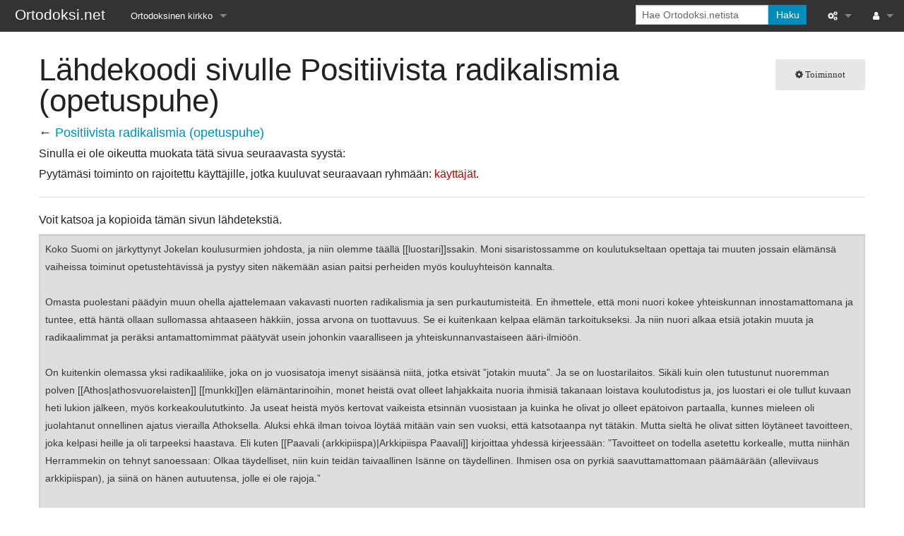

--- FILE ---
content_type: text/html; charset=UTF-8
request_url: https://www.ortodoksi.net/index.php?title=Positiivista_radikalismia_(opetuspuhe)&action=edit
body_size: 16123
content:
<!DOCTYPE html>
<html class="client-nojs" lang="fi" dir="ltr">
<head>
<meta charset="UTF-8"/>
<title>Lähdekoodi sivulle Positiivista radikalismia (opetuspuhe) – Ortodoksi.net</title>
<script>document.documentElement.className="client-js";RLCONF={"wgBreakFrames":true,"wgSeparatorTransformTable":[",\t."," \t,"],"wgDigitTransformTable":["",""],"wgDefaultDateFormat":"fi normal","wgMonthNames":["","tammikuu","helmikuu","maaliskuu","huhtikuu","toukokuu","kesäkuu","heinäkuu","elokuu","syyskuu","lokakuu","marraskuu","joulukuu"],"wgRequestId":"a4308149e05e5872403a64f5","wgCSPNonce":false,"wgCanonicalNamespace":"","wgCanonicalSpecialPageName":false,"wgNamespaceNumber":0,"wgPageName":"Positiivista_radikalismia_(opetuspuhe)","wgTitle":"Positiivista radikalismia (opetuspuhe)","wgCurRevisionId":35262,"wgRevisionId":0,"wgArticleId":1825,"wgIsArticle":false,"wgIsRedirect":false,"wgAction":"edit","wgUserName":null,"wgUserGroups":["*"],"wgCategories":[],"wgPageContentLanguage":"fi","wgPageContentModel":"wikitext","wgRelevantPageName":"Positiivista_radikalismia_(opetuspuhe)","wgRelevantArticleId":1825,"wgIsProbablyEditable":false,"wgRelevantPageIsProbablyEditable":false,
"wgRestrictionEdit":[],"wgRestrictionMove":[]};RLSTATE={"site.styles":"ready","user.styles":"ready","user":"ready","user.options":"loading","skins.foreground.styles":"ready"};RLPAGEMODULES=["mediawiki.action.edit.collapsibleFooter","site","mediawiki.page.ready","skins.foreground.js"];</script>
<script>(RLQ=window.RLQ||[]).push(function(){mw.loader.implement("user.options@12s5i",function($,jQuery,require,module){mw.user.tokens.set({"patrolToken":"+\\","watchToken":"+\\","csrfToken":"+\\"});});});</script>
<link rel="stylesheet" href="/load.php?lang=fi&amp;modules=skins.foreground.styles&amp;only=styles&amp;skin=foreground"/>
<script async="" src="/load.php?lang=fi&amp;modules=startup&amp;only=scripts&amp;raw=1&amp;skin=foreground"></script>
<meta name="generator" content="MediaWiki 1.39.7"/>
<meta name="robots" content="noindex,nofollow"/>
<meta name="format-detection" content="telephone=no"/>
<meta name="viewport" content="width=device-width, initial-scale=1.0, user-scalable=yes, minimum-scale=0.25, maximum-scale=5.0"/>
<link rel="icon" href="http://www.ortodoksi.net/favicon.ico"/>
<link rel="search" type="application/opensearchdescription+xml" href="/opensearch_desc.php" title="Ortodoksi.net (fi)"/>
<link rel="EditURI" type="application/rsd+xml" href="http://www.ortodoksi.net/api.php?action=rsd"/>
<link rel="alternate" type="application/atom+xml" title="Ortodoksi.net-Atom-syöte" href="/index.php?title=Toiminnot:Tuoreet_muutokset&amp;feed=atom"/>
<meta http-equiv="X-UA-Compatible" content="IE=edge" />
</head>
<body class="mediawiki ltr sitedir-ltr mw-hide-empty-elt ns-0 ns-subject page-Positiivista_radikalismia_opetuspuhe rootpage-Positiivista_radikalismia_opetuspuhe skin-foreground action-edit skin--responsive"><div id='navwrapper'><!-- START FOREGROUNDTEMPLATE -->
		<nav class="top-bar" data-topbar role="navigation" data-options="back_text: Takaisin">
			<ul class="title-area">
				<li class="name">
					<div class="title-name">
					<a href="/index.php/Etusivu">
										<div class="title-name" style="display: inline-block;">Ortodoksi.net</div>
					</a>
					</div>
				</li>
				<li class="toggle-topbar menu-icon">
					<a href="#"><span>Valikko</span></a>
				</li>
			</ul>

		<section class="top-bar-section">

			<ul id="top-bar-left" class="left">
				<li class="divider show-for-small"></li>
									<li class="has-dropdown active"  id='p-Ortodoksinen_kirkko'>
						<a href="#">Ortodoksinen kirkko</a>
													<ul class="dropdown">
								<li id="n-Tietopankki" class="mw-list-item"><a href="/index.php/Tietopankki">Tietopankki</a></li><li id="n-Liturgiset-tekstit" class="mw-list-item"><a href="/index.php/Liturgiset_tekstit">Liturgiset tekstit</a></li><li id="n-Opetuspuheet" class="mw-list-item"><a href="/index.php/Luokka:Opetuspuheet">Opetuspuheet</a></li><li id="n-Kirkkohistoria" class="mw-list-item"><a href="/index.php/Luokka:Kirkkohistoria">Kirkkohistoria</a></li><li id="n-Etiikka" class="mw-list-item"><a href="/index.php/Luokka:Etiikka">Etiikka</a></li><li id="n-Uskonoppi" class="mw-list-item"><a href="/index.php/Luokka:Uskonoppi">Uskonoppi</a></li><li id="n-Kirkkotaide" class="mw-list-item"><a href="/index.php/Luokka:Kirkkotaide">Kirkkotaide</a></li><li id="n-Pyhät-ihmiset" class="mw-list-item"><a href="/index.php/Luokka:Pyh%C3%A4t">Pyhät ihmiset</a></li><li id="n-Suomen-kirkko" class="mw-list-item"><a href="/index.php/Luokka:Suomen_ortodoksinen_kirkko">Suomen kirkko</a></li><li id="n-Kirkkoon-liittyminen" class="mw-list-item"><a href="/index.php/Luokka:Kirkkoon_liittyminen">Kirkkoon liittyminen</a></li>							</ul>
											</li>
							</ul>

			<ul id="top-bar-right" class="right">
				<li class="has-form">
					<form action="/index.php" id="searchform" class="mw-search">
						<div class="row collapse">
						<div class="small-12 columns">
							<input type="search" name="search" placeholder="Hae Ortodoksi.netista" aria-label="Hae Ortodoksi.netista" autocapitalize="sentences" title="Hae Ortodoksi.netista [f]" accesskey="f" id="searchInput"/>							<button type="submit" class="button search">Haku</button>
						</div>
						</div>
					</form>
				</li>
				<li class="divider show-for-small"></li>

				<li class="has-dropdown active"><a href="#"><i class="fa fa-cogs"></i></a>
					<ul id="toolbox-dropdown" class="dropdown">
						<li id="t-whatlinkshere" class="mw-list-item"><a href="/index.php/Toiminnot:T%C3%A4nne_viittaavat_sivut/Positiivista_radikalismia_(opetuspuhe)" title="Lista sivuista, jotka viittaavat tänne [j]" accesskey="j">Tänne viittaavat sivut</a></li><li id="t-recentchangeslinked" class="mw-list-item"><a href="/index.php/Toiminnot:Linkitetyt_muutokset/Positiivista_radikalismia_(opetuspuhe)" rel="nofollow" title="Viimeisimmät muokkaukset sivuissa, joille viitataan tältä sivulta [k]" accesskey="k">Linkitettyjen sivujen muutokset</a></li><li id="t-specialpages" class="mw-list-item"><a href="/index.php/Toiminnot:Toimintosivut" title="Näytä toimintosivut [q]" accesskey="q">Toimintosivut</a></li><li id="t-info" class="mw-list-item"><a href="/index.php?title=Positiivista_radikalismia_(opetuspuhe)&amp;action=info" title="Enemmän tietoa tästä sivusta">Sivun tiedot</a></li>						<li id="n-recentchanges"><a href="/index.php/Toiminnot:Tuoreet_muutokset" title="Toiminnot:Tuoreet muutokset">Tuoreet muutokset</a></li>						<li id="n-help" ><a href="https://www.mediawiki.org/wiki/Special:MyLanguage/Help:Contents">Ohje</a></li>					</ul>
				</li>

				<li id="personal-tools-dropdown" class="has-dropdown active"><a href="#"><i class="fa fa-user"></i></a>
					<ul class="dropdown">
						<li id="pt-login" class="mw-list-item"><a href="/index.php?title=Toiminnot:Kirjaudu_sis%C3%A4%C3%A4n&amp;returnto=Positiivista+radikalismia+%28opetuspuhe%29&amp;returntoquery=action%3Dedit" title="On suositeltavaa kirjautua sisään. Se ei kuitenkaan ole pakollista. [o]" accesskey="o">Kirjaudu sisään</a></li>					</ul>
				</li>

			</ul>
		</section>
		</nav>

		</div>
		<div id="page-content">
		<div class="row">
				<div class="large-12 columns">
					<!-- Output page indicators -->
					<div class="mw-indicators">
</div>
					<!-- If user is logged in output echo location -->
									<!--[if lt IE 9]>
				<div id="siteNotice" class="sitenotice panel radius">Ortodoksi.net ei saata näyttää odotetulta tässä Internet Explorerin versiossa. Suosittelemme päivitämään uudempaan Internet Explorerin versioon tai vaihtamaan toiseen selaimeen, kuten Firefox tai Chrome.</div>
				<![endif]-->

												</div>
		</div>

		<div id="mw-js-message" style="display:none;"></div>

		<div class="row">
				<div id="p-cactions" class="large-12 columns">
											<a id="actions-button" href="#" data-dropdown="actions" data-options="align:left; is_hover: true; hover_timeout:700" class="button small secondary radius"><i class="fa fa-cog"><span class="show-for-medium-up">&nbsp;Toiminnot</span></i></a>
						<!--RTL -->
						<ul id="actions" class="f-dropdown" data-dropdown-content>
							<li id="ca-nstab-main" class="selected mw-list-item"><a href="/index.php/Positiivista_radikalismia_(opetuspuhe)" title="Näytä sisältösivu [c]" accesskey="c">Sivu</a></li><li id="ca-talk" class="new mw-list-item"><a href="/index.php?title=Keskustelu:Positiivista_radikalismia_(opetuspuhe)&amp;action=edit&amp;redlink=1" rel="discussion" title="Keskustele sisällöstä (sivua ei ole) [t]" accesskey="t">Keskustelu</a></li><li id="ca-viewsource" class="selected mw-list-item"><a href="/index.php?title=Positiivista_radikalismia_(opetuspuhe)&amp;action=edit" title="Tämä sivu on suojattu muutoksilta.&#10;Voit katsella sivun lähteenä olevaa wikitekstiä. [e]" accesskey="e">Näytä lähdekoodi</a></li><li id="ca-history" class="mw-list-item"><a href="/index.php?title=Positiivista_radikalismia_(opetuspuhe)&amp;action=history" title="Sivun aikaisemmat versiot [h]" accesskey="h">Näytä historia</a></li>													</ul>
						<!--RTL -->
										<div id="content">
					<h1  id="firstHeading" class="title">Lähdekoodi sivulle Positiivista radikalismia (opetuspuhe)</h1>
																<h5 id="siteSub" class="subtitle">← <a href="/index.php/Positiivista_radikalismia_(opetuspuhe)" title="Positiivista radikalismia (opetuspuhe)">Positiivista radikalismia (opetuspuhe)</a></h5>
					<div id="contentSub" class="clear_both"></div>
					<div id="bodyContent" class="mw-bodytext">
						<div id="mw-content-text" class="mw-body-content"><p>Sinulla ei ole oikeutta muokata tätä sivua seuraavasta syystä:
</p>
<div class="permissions-errors">
<p>Pyytämäsi toiminto on rajoitettu käyttäjille, jotka kuuluvat seuraavaan ryhmään: <a href="/index.php?title=Ortodoksi.net:K%C3%A4ytt%C3%A4j%C3%A4t&amp;action=edit&amp;redlink=1" class="new" title="Ortodoksi.net:Käyttäjät (sivua ei ole)">käyttäjät</a>.
</p>
</div><hr />
<p>Voit katsoa ja kopioida tämän sivun lähdetekstiä.
</p><textarea readonly="" accesskey="," id="wpTextbox1" cols="80" rows="25" style="" class="mw-editfont-monospace" lang="fi" dir="ltr" name="wpTextbox1">Koko Suomi on järkyttynyt Jokelan koulusurmien johdosta, ja niin olemme täällä [[luostari]]ssakin. Moni sisaristossamme on koulutukseltaan opettaja tai muuten jossain elämänsä vaiheissa toiminut opetustehtävissä ja pystyy siten näkemään asian paitsi perheiden myös kouluyhteisön kannalta.

Omasta puolestani päädyin muun ohella ajattelemaan vakavasti nuorten radikalismia ja sen purkautumisteitä. En ihmettele, että moni nuori kokee yhteiskunnan innostamattomana ja tuntee, että häntä ollaan sullomassa ahtaaseen häkkiin, jossa arvona on tuottavuus. Se ei kuitenkaan kelpaa elämän tarkoitukseksi. Ja niin nuori alkaa etsiä jotakin muuta ja radikaalimmat ja peräksi antamattomimmat päätyvät usein johonkin vaaralliseen ja yhteiskunnanvastaiseen ääri-ilmiöön.

On kuitenkin olemassa yksi radikaaliliike, joka on jo vuosisatoja imenyt sisäänsä niitä, jotka etsivät ”jotakin muuta”. Ja se on luostarilaitos. Sikäli kuin olen tutustunut nuoremman polven [[Athos|athosvuorelaisten]] [[munkki]]en elämäntarinoihin, monet heistä ovat olleet lahjakkaita nuoria ihmisiä takanaan loistava koulutodistus ja, jos luostari ei ole tullut kuvaan heti lukion jälkeen, myös korkeakoulututkinto. Ja useat heistä myös kertovat vaikeista etsinnän vuosistaan ja kuinka he olivat jo olleet epätoivon partaalla, kunnes mieleen oli juolahtanut onnellinen ajatus vierailla Athoksella. Aluksi ehkä ilman toivoa löytää mitään vain sen vuoksi, että katsotaanpa nyt tätäkin. Mutta sieltä he olivat sitten löytäneet tavoitteen, joka kelpasi heille ja oli tarpeeksi haastava. Eli kuten [[Paavali (arkkipiispa)|Arkkipiispa Paavali]] kirjoittaa yhdessä kirjeessään: ”Tavoitteet on todella asetettu korkealle, mutta niinhän Herrammekin on tehnyt sanoessaan: Olkaa täydelliset, niin kuin teidän taivaallinen Isänne on täydellinen. Ihmisen osa on pyrkiä saavuttamattomaan päämäärään (alleviivaus arkkipiispan), ja siinä on hänen autuutensa, jolle ei ole rajoja.” 

Koko energiallaan nämä entiset etsijät saattoivat vihdoinkin heittäytyä tavoittelemaan jotakin, mitä pitivät tavoittelemisen arvoisena. Ulkonaisia olosuhteitakin oli tarjolla monenlaisia: yhteiselämäluostarit viisaan [[igumeni]]n johdossa, [[skiitta]]majat pienine [[veljestö]]ineen ja äärilajina [[erakko]]majat taivaan ja maan välillä Karulian jyrkänteillä. Yksin mutta ei kuitenkaan yksin vaan [[ohjaajavanhus|ohjaajavanhuksen]] silmälläpidon alaisena vuosisataisen [[traditio]]n piirissä yhtenä munkkien suuresta joukosta.

Kaikista Athoksen kävijöistä ei tietenkään tule munkkeja, mutta he saavat sieltä mukaansa maailmaan jotakin olennaista. Isä [[Paisi Velitškovski|Paisioksen]] elämäkerrassa kerrotaan nuoresta miehestä, joka oli menossa tekemään itsemurhaa syöksymällä mopollaan rotkoon, kun hän muisti Athosvuoren ja isä Paisioksen siellä. ”Paljon puhutaan tuosta Paisioksesta. Käynpä ensin katsomassa häntä ja sitten teen tämän”, hän ajatteli ja kääntyi kotiinsa. Tapaaminen isä Paisioksen kanssa toteutui, ja nuorukaisen elämä asettui aivan uusiin uomiin, joissa itsetuhoisille ajatuksille ei ollut sijaa.

Suomalaisessa ajattelutavassa luostarivaihtoehto on kuitenkin jotakin täysin vierasta. Käsitys luostareista perustuu vielä pitkälti uskonpuhdistuksen ajan kielteiseen propagandaan. Näin ei luostari radikaalina vaihtoehtona edes juolahda elämäntuskansa kanssa kamppailevan nuoren ihmisen mieleen. Valitettavasti, koska muualla maailmassa moni on löytänyt siitä ratkaisunsa.

''Nunna Kristoduli''
[[Luokka:Lintula]]
[[Luokka:Luostarilaitos]]
[[Luokka:Opetuspuheet]]
[[Luokka:Opetuspuheet/Etiikka]]
</textarea><div class="templatesUsed"></div><p id="mw-returnto">Palaa sivulle <a href="/index.php/Positiivista_radikalismia_(opetuspuhe)" title="Positiivista radikalismia (opetuspuhe)">Positiivista radikalismia (opetuspuhe)</a>.</p>
</div><div class="printfooter">
Noudettu kohteesta ”<a dir="ltr" href="http://www.ortodoksi.net/index.php/Positiivista_radikalismia_(opetuspuhe)">http://www.ortodoksi.net/index.php/Positiivista_radikalismia_(opetuspuhe)</a>”</div>
						<div class="clear_both"></div>
					</div>
		    	<div class="group"><div id="catlinks" class="catlinks catlinks-allhidden" data-mw="interface"></div></div>
		    					</div>
		    </div>
		</div>

			<footer class="row">
				<div id="footer">
										<div id="footer-left" class="small-12 large-centered columns text-center">
					<ul id="footer-left-ul">
													<li id="footer-privacy"><a href="/index.php/Ortodoksi.net:Tietosuojak%C3%A4yt%C3%A4nt%C3%B6">Tietosuojakäytäntö</a></li>
													<li id="footer-about"><a href="/index.php/Ortodoksi.net:Tietoja">Tietoja Ortodoksi.netista</a></li>
													<li id="footer-disclaimer"><a href="/index.php/Ortodoksi.net:Vastuuvapaus">Vastuuvapaus</a></li>
											</ul>
					</div>
					<div id="footer-right-icons" class="large-12 small-12 columns">
					<ul id="poweredby">
													<li class="poweredby">								<a href="https://www.mediawiki.org/">Powered by MediaWiki</a>															</li>
											</ul>
					</div>
				</div>
			</footer>

		</div>
			<script>(RLQ=window.RLQ||[]).push(function(){mw.config.set({"wgPageParseReport":{"limitreport":{"cputime":"0.003","walltime":"0.004","ppvisitednodes":{"value":9,"limit":1000000},"postexpandincludesize":{"value":59,"limit":2097152},"templateargumentsize":{"value":0,"limit":2097152},"expansiondepth":{"value":2,"limit":100},"expensivefunctioncount":{"value":0,"limit":100},"unstrip-depth":{"value":0,"limit":20},"unstrip-size":{"value":0,"limit":5000000},"timingprofile":["100.00%    0.000      1 -total"]},"cachereport":{"timestamp":"20260130023311","ttl":86400,"transientcontent":false}}});mw.config.set({"wgBackendResponseTime":160});});</script>
</body>
</html>